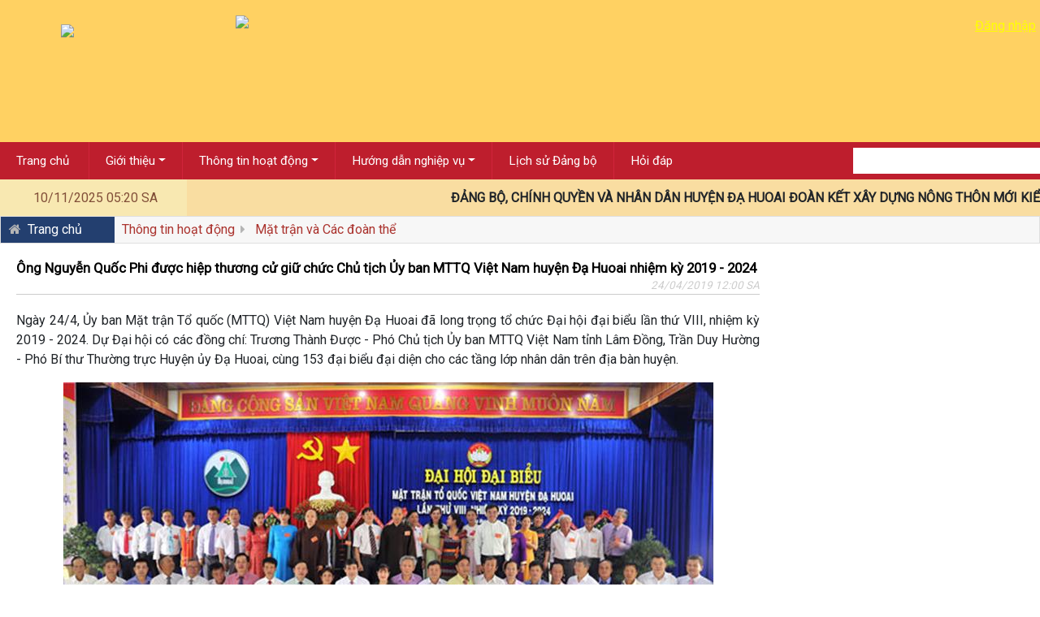

--- FILE ---
content_type: text/html; charset=utf-8
request_url: https://dahuoai.lamdong.dcs.vn/thong-tin-hoat-dong/mat-tran-doan-the/task/1577/type/detail/id/2872
body_size: 61343
content:
<!DOCTYPE html>
<html  lang="vi-VN">
<head id="Head"><meta content="text/html; charset=UTF-8" http-equiv="Content-Type" />
<meta name="google-site-verification" content="XUlf56bnE70nZdgLgVfBi5Eye_MzSNdJmwM7NsADz-c" /><title>
	Ông Nguyễn Quốc Phi được hiệp thương cử giữ chức Chủ tịch Ủy ban MTTQ Việt Nam huyện Đạ Huoai nhiệm kỳ 2019 - 2024
</title><meta id="MetaDescription" name="description" content="Ngày 24/4, Ủy ban Mặt trận Tổ quốc (MTTQ) Việt Nam huyện Đạ Huoai đã long trọng tổ chức Đại hội đại biểu lần thứ VIII, nhiệm kỳ 2019 - 2024. Dự Đại hội có các đồng chí: Trương Thành Được - Phó Chủ tịch Ủy ban MTTQ Việt Nam tỉnh Lâm Đồng, Trần Duy Hường - Phó Bí thư Thường trực Huyện ủy Đạ Huoai, cùng 153 đại biểu đại diện cho các tầng lớp nhân dân trên địa bàn huyện" /><meta id="MetaRobots" name="robots" content="INDEX, FOLLOW" /><link href="/DependencyHandler.axd?s=[base64]&amp;t=Css&amp;cdv=510" type="text/css" rel="stylesheet"/><link href="https://fonts.googleapis.com/css?family=Roboto" type="text/css" rel="stylesheet"/><link href="https://cdnjs.cloudflare.com/ajax/libs/jqueryui/1.12.1/jquery-ui.min.css" type="text/css" rel="stylesheet"/><link href="https://cdnjs.cloudflare.com/ajax/libs/jqueryui/1.12.1/themes/smoothness/theme.min.css" type="text/css" rel="stylesheet"/><link href="https://stackpath.bootstrapcdn.com/bootstrap/4.1.3/css/bootstrap.min.css" type="text/css" rel="stylesheet"/><link href="https://stackpath.bootstrapcdn.com/font-awesome/4.7.0/css/font-awesome.min.css" type="text/css" rel="stylesheet"/><link href="https://cdnjs.cloudflare.com/ajax/libs/ionicons/4.4.8/collection/icon/icon.css" type="text/css" rel="stylesheet"/><link href="https://cdnjs.cloudflare.com/ajax/libs/iCheck/1.0.2/skins/all.css" type="text/css" rel="stylesheet"/><link href="https://cdnjs.cloudflare.com/ajax/libs/select2/4.0.5/css/select2.min.css" type="text/css" rel="stylesheet"/><link href="https://cdnjs.cloudflare.com/ajax/libs/lightbox2/2.10.0/css/lightbox.min.css" type="text/css" rel="stylesheet"/><link href="/DependencyHandler.axd?s=[base64]&amp;t=Css&amp;cdv=510" type="text/css" rel="stylesheet"/><script src="/DependencyHandler.axd?s=[base64]&amp;t=Javascript&amp;cdv=510" type="text/javascript"></script><link rel='icon' href='/Portals/8/favicon.ico?ver=R0r3BiIi_k-svErNNzxDoQ%3d%3d' type='image/x-icon' /><meta property="og:site_name" content="Trang thông tin điện tử Đảng bộ huyện Đạ Huoai" /><meta property="og:url" content="https://dahuoai.lamdong.dcs.vn/thong-tin-hoat-dong/mat-tran-doan-the/task/1577/type/detail/id/2872" /><meta property="og:title" content="Ông Nguyễn Quốc Phi được hiệp thương cử giữ chức Chủ tịch Ủy ban MTTQ Việt Nam huyện Đạ Huoai nhiệm kỳ 2019 - 2024" /><meta property="og:description" content="Ngày 24/4, Ủy ban Mặt trận Tổ quốc (MTTQ) Việt Nam huyện Đạ Huoai đã long trọng tổ chức Đại hội đại biểu lần thứ VIII, nhiệm kỳ 2019 - 2024. Dự Đại hội có các đồng chí: Trương Thành Được - Phó Chủ tịch Ủy ban MTTQ Việt Nam tỉnh Lâm Đồng, Trần Duy Hường - Phó Bí thư Thường trực Huyện ủy Đạ Huoai, cùng 153 đại biểu đại diện cho các tầng lớp nhân dân trên địa bàn huyện" /><meta property="og:type" content="article" /><meta property="og:image" content="https://dahuoai.lamdong.dcs.vn/Portals/8/media/newsimage/m/t/t/mttq1.jpg" />     
        
			    <script type="text/javascript">
			      var _gaq = _gaq || [];
			      _gaq.push(['_setAccount', 'UA-151299478-11']);
			      _gaq.push(['_trackPageview']);
			      
			 
			      (function() {
				    var ga = document.createElement('script'); ga.type = 'text/javascript'; ga.async = true;
				    ga.src = ('https:' == document.location.protocol ? 'https://' : 'http://') + 'stats.g.doubleclick.net/dc.js';
				    var s = document.getElementsByTagName('script')[0]; s.parentNode.insertBefore(ga, s);
			      })();
			    </script>
        
		  </head>
<body id="Body">

    <form method="post" action="/thong-tin-hoat-dong/mat-tran-doan-the/task/1577/type/detail/id/2872" onsubmit="javascript:return WebForm_OnSubmit();" id="Form" enctype="multipart/form-data">
<div class="aspNetHidden">
<input type="hidden" name="__EVENTTARGET" id="__EVENTTARGET" value="" />
<input type="hidden" name="__EVENTARGUMENT" id="__EVENTARGUMENT" value="" />
<input type="hidden" name="__VIEWSTATE_CACHEKEY" id="__VIEWSTATE_CACHEKEY" value="VS_wp5i1uzfsj35g4apbndiuix1_638983488415816415" />
<input type="hidden" name="__VIEWSTATE" id="__VIEWSTATE" value="" />
</div>

<script type="text/javascript">
//<![CDATA[
var theForm = document.forms['Form'];
if (!theForm) {
    theForm = document.Form;
}
function __doPostBack(eventTarget, eventArgument) {
    if (!theForm.onsubmit || (theForm.onsubmit() != false)) {
        theForm.__EVENTTARGET.value = eventTarget;
        theForm.__EVENTARGUMENT.value = eventArgument;
        theForm.submit();
    }
}
//]]>
</script>


<script src="/WebResource.axd?d=pynGkmcFUV3cALAwl3vC7RT480Y_nG0js6FFx3TveR9FXqa761ogQi41GJQ1&amp;t=638901788248157332" type="text/javascript"></script>


<script src="/Providers/HtmlEditorProviders/DNNConnect.CKE/js/ckeditor/4.18.0/ckeditor.js" type="text/javascript"></script>
<script type="text/javascript">
//<![CDATA[
var editorConfigeditorHTML = {allowedContent:true,autoGrow_bottomSpace:0,autoGrow_maxHeight:0,autoGrow_minHeight:200,autoGrow_onStartup:false,autoParagraph:true,autosave_delay:25,autoUpdateElement:true,baseFloatZIndex:10000,basicEntities:true,blockedKeystrokes:[ CKEDITOR.CTRL + 66, CKEDITOR.CTRL + 73, CKEDITOR.CTRL + 85 ],browserContextMenuOnCtrl:true,clipboard_defaultContentType:'html',codemirror:{ theme: 'default',lineNumbers: true,lineWrapping: true,matchBrackets: true,autoCloseTags: false,enableSearchTools: true,enableCodeFolding: true,enableCodeFormatting: true,autoFormatOnStart: false,autoFormatOnUncomment: true,highlightActiveLine: true,highlightMatches: true,showTabs: false,showFormatButton: true,showCommentButton: true,showUncommentButton: true },colorButton_colors:'00923E,F8C100,28166F',colorButton_enableMore:true,contentsLangDirection:'',dataIndentationChars:' ',defaultLanguage:'en',defaultLinkType:'url',dialog_backgroundCoverColor:'white',dialog_backgroundCoverOpacity:0.5,dialog_buttonsOrder:'OS',dialog_magnetDistance:20,dialog_noConfirmCancel:0,dialog_startupFocusTab:false,disableNativeSpellChecker:true,disableNativeTableHandles:true,disableObjectResizing:false,disableReadonlyStyling:false,div_wrapTable:false,docType:'<!DOCTYPE html>',enableTabKeyTools:true,enterMode:1,entities:true,entities_additional:'#39',entities_greek:false,entities_latin:false,entities_processNumerical:false,extraPlugins:'dnnpages',filebrowserWindowFeatures:'location=no,menubar=no,toolbar=no,dependent=yes,minimizable=no,modal=yes,alwaysRaised=yes,resizable=yes,scrollbars=yes',fillEmptyBlocks:true,flashAddEmbedTag:false,flashConvertOnEdit:false,flashEmbedTagOnly:false,floatSpaceDockedOffsetX:0,floatSpaceDockedOffsetY:0,floatSpacePinnedOffsetX:0,floatSpacePinnedOffsetY:0,fontSize_sizes:'12px;2.3em;130%;larger;x-small',font_names:'Arial;Times New Roman;Verdana',forceEnterMode:false,forcePasteAsPlainText:false,forceSimpleAmpersand:false,format_tags:'p;h1;h2;h3;h4;h5;h6;pre;address;div',fullPage:false,htmlEncodeOutput:false,ignoreEmptyParagraph:true,image_previewText:'Lorem ipsum dolor...',image_removeLinkByEmptyURL:true,indentOffset:40,indentUnit:'px',linkJavaScriptLinksAllowed:false,linkShowAdvancedTab:true,linkShowTargetTab:true,magicline_color:'#FF0000',magicline_holdDistance:0.5,magicline_putEverywhere:false,magicline_triggerOffset:30,menu_groups:'clipboard,tablecell,tablecellproperties,tablerow,tablecolumn,table,anchor,link,image,flash,checkbox,radio,textfield,hiddenfield,imagebutton,button,select,textarea,div',menu_subMenuDelay:400,oembed_maxWidth:0,oembed_maxHeight:0,pasteFromWordNumberedHeadingToList:false,pasteFromWordPromptCleanup:false,pasteFromWordRemoveFontStyles:true,pasteFromWordRemoveStyles:true,protectedSource:[( /<i class[\s\S]*?>[\s\S]*?<\/i>/gi ),( /<span class[\s\S]*?>[\s\S]*?<\/span>/gi ),( /<em class[\s\S]*?>[\s\S]*?<\/em>/gi ),( /<button class[\s\S]*?>[\s\S]*?<\/button>/gi )],readOnly:false,removeFormatAttributes:'class,style,lang,width,height,align,hspace,valign',removeFormatTags:'b,big,code,del,dfn,em,font,i,ins,kbd,q,samp,small,span,strike,strong,sub,sup,tt,u,var',resize_dir:'both',resize_enabled:true,resize_maxHeight:600,resize_maxWidth:3000,resize_minHeight:250,resize_minWidth:750,scayt_autoStartup:false,scayt_maxSuggestions:0,shiftEnterMode:2,smiley_columns:8,sourceAreaTabSize:20,startupFocus:false,startupMode:'wysiwyg',startupOutlineBlocks:false,startupShowBorders:true,tabIndex:0,tabSpaces:0,templates:'default',templates_replaceContent:true,toolbarCanCollapse:false,toolbarGroupCycling:true,toolbarLocation:'top',toolbarStartupExpanded:true,undoStackSize:20,useComputedState:true,wordcount:{ showCharCount: false,showWordCount: true },language:'vi-vn',scayt_sLang:'vi_VN',customConfig:'',skin:'moono',linkDefaultProtocol:'https://',contentsCss:["/Portals/_default/skins/hdt_hudahuoai/skin.css","/Providers/HtmlEditorProviders/DNNConnect.CKE/css/CkEditorContents.css"],toolbar:[{name:'basicset',items:['Bold','Italic','-','NumberedList','BulletedList','-','Link','Unlink','Image','Mathjax','oembed','-','About']}],removePlugins:'easyimage',cloudServices_tokenUrl:'/API/CKEditorProvider/CloudServices/GetToken',width:'99%',height:200,maxFileSize:1073741824};//]]>
</script>

<script type="text/javascript">
//<![CDATA[
var editorConfigeditorHTML = {allowedContent:true,autoGrow_bottomSpace:0,autoGrow_maxHeight:0,autoGrow_minHeight:200,autoGrow_onStartup:false,autoParagraph:true,autosave_delay:25,autoUpdateElement:true,baseFloatZIndex:10000,basicEntities:true,blockedKeystrokes:[ CKEDITOR.CTRL + 66, CKEDITOR.CTRL + 73, CKEDITOR.CTRL + 85 ],browserContextMenuOnCtrl:true,clipboard_defaultContentType:'html',codemirror:{ theme: 'default',lineNumbers: true,lineWrapping: true,matchBrackets: true,autoCloseTags: false,enableSearchTools: true,enableCodeFolding: true,enableCodeFormatting: true,autoFormatOnStart: false,autoFormatOnUncomment: true,highlightActiveLine: true,highlightMatches: true,showTabs: false,showFormatButton: true,showCommentButton: true,showUncommentButton: true },colorButton_colors:'00923E,F8C100,28166F',colorButton_enableMore:true,contentsLangDirection:'',dataIndentationChars:' ',defaultLanguage:'en',defaultLinkType:'url',dialog_backgroundCoverColor:'white',dialog_backgroundCoverOpacity:0.5,dialog_buttonsOrder:'OS',dialog_magnetDistance:20,dialog_noConfirmCancel:0,dialog_startupFocusTab:false,disableNativeSpellChecker:true,disableNativeTableHandles:true,disableObjectResizing:false,disableReadonlyStyling:false,div_wrapTable:false,docType:'<!DOCTYPE html>',enableTabKeyTools:true,enterMode:1,entities:true,entities_additional:'#39',entities_greek:false,entities_latin:false,entities_processNumerical:false,extraPlugins:'dnnpages',filebrowserWindowFeatures:'location=no,menubar=no,toolbar=no,dependent=yes,minimizable=no,modal=yes,alwaysRaised=yes,resizable=yes,scrollbars=yes',fillEmptyBlocks:true,flashAddEmbedTag:false,flashConvertOnEdit:false,flashEmbedTagOnly:false,floatSpaceDockedOffsetX:0,floatSpaceDockedOffsetY:0,floatSpacePinnedOffsetX:0,floatSpacePinnedOffsetY:0,fontSize_sizes:'12px;2.3em;130%;larger;x-small',font_names:'Arial;Times New Roman;Verdana',forceEnterMode:false,forcePasteAsPlainText:false,forceSimpleAmpersand:false,format_tags:'p;h1;h2;h3;h4;h5;h6;pre;address;div',fullPage:false,htmlEncodeOutput:false,ignoreEmptyParagraph:true,image_previewText:'Lorem ipsum dolor...',image_removeLinkByEmptyURL:true,indentOffset:40,indentUnit:'px',linkJavaScriptLinksAllowed:false,linkShowAdvancedTab:true,linkShowTargetTab:true,magicline_color:'#FF0000',magicline_holdDistance:0.5,magicline_putEverywhere:false,magicline_triggerOffset:30,menu_groups:'clipboard,tablecell,tablecellproperties,tablerow,tablecolumn,table,anchor,link,image,flash,checkbox,radio,textfield,hiddenfield,imagebutton,button,select,textarea,div',menu_subMenuDelay:400,oembed_maxWidth:0,oembed_maxHeight:0,pasteFromWordNumberedHeadingToList:false,pasteFromWordPromptCleanup:false,pasteFromWordRemoveFontStyles:true,pasteFromWordRemoveStyles:true,protectedSource:[( /<i class[\s\S]*?>[\s\S]*?<\/i>/gi ),( /<span class[\s\S]*?>[\s\S]*?<\/span>/gi ),( /<em class[\s\S]*?>[\s\S]*?<\/em>/gi ),( /<button class[\s\S]*?>[\s\S]*?<\/button>/gi )],readOnly:false,removeFormatAttributes:'class,style,lang,width,height,align,hspace,valign',removeFormatTags:'b,big,code,del,dfn,em,font,i,ins,kbd,q,samp,small,span,strike,strong,sub,sup,tt,u,var',resize_dir:'both',resize_enabled:true,resize_maxHeight:600,resize_maxWidth:3000,resize_minHeight:250,resize_minWidth:750,scayt_autoStartup:false,scayt_maxSuggestions:0,shiftEnterMode:2,smiley_columns:8,sourceAreaTabSize:20,startupFocus:false,startupMode:'wysiwyg',startupOutlineBlocks:false,startupShowBorders:true,tabIndex:0,tabSpaces:0,templates:'default',templates_replaceContent:true,toolbarCanCollapse:false,toolbarGroupCycling:true,toolbarLocation:'top',toolbarStartupExpanded:true,undoStackSize:20,useComputedState:true,wordcount:{ showCharCount: false,showWordCount: true },language:'vi-vn',scayt_sLang:'vi_VN',customConfig:'',skin:'moono',linkDefaultProtocol:'https://',contentsCss:["/Portals/_default/skins/hdt_hudahuoai/skin.css","/Providers/HtmlEditorProviders/DNNConnect.CKE/css/CkEditorContents.css"],toolbar:[{name:'basicset',items:['Bold','Italic','-','NumberedList','BulletedList','-','Link','Unlink','Image','Mathjax','oembed','-','About']}],removePlugins:'easyimage',cloudServices_tokenUrl:'/API/CKEditorProvider/CloudServices/GetToken',width:'99%',height:200,maxFileSize:1073741824};var __cultureInfo = {"name":"vi-VN","numberFormat":{"CurrencyDecimalDigits":2,"CurrencyDecimalSeparator":",","IsReadOnly":false,"CurrencyGroupSizes":[3],"NumberGroupSizes":[3],"PercentGroupSizes":[3],"CurrencyGroupSeparator":".","CurrencySymbol":"₫","NaNSymbol":"NaN","CurrencyNegativePattern":8,"NumberNegativePattern":1,"PercentPositivePattern":1,"PercentNegativePattern":1,"NegativeInfinitySymbol":"-∞","NegativeSign":"-","NumberDecimalDigits":2,"NumberDecimalSeparator":",","NumberGroupSeparator":".","CurrencyPositivePattern":3,"PositiveInfinitySymbol":"∞","PositiveSign":"+","PercentDecimalDigits":2,"PercentDecimalSeparator":",","PercentGroupSeparator":".","PercentSymbol":"%","PerMilleSymbol":"‰","NativeDigits":["0","1","2","3","4","5","6","7","8","9"],"DigitSubstitution":1},"dateTimeFormat":{"AMDesignator":"SA","Calendar":{"MinSupportedDateTime":"\/Date(-62135596800000)\/","MaxSupportedDateTime":"\/Date(253402275599999)\/","AlgorithmType":1,"CalendarType":1,"Eras":[1],"TwoDigitYearMax":2029,"IsReadOnly":false},"DateSeparator":"/","FirstDayOfWeek":1,"CalendarWeekRule":0,"FullDateTimePattern":"dd MMMM yyyy h:mm:ss tt","LongDatePattern":"dd MMMM yyyy","LongTimePattern":"h:mm:ss tt","MonthDayPattern":"dd MMMM","PMDesignator":"CH","RFC1123Pattern":"ddd, dd MMM yyyy HH\u0027:\u0027mm\u0027:\u0027ss \u0027GMT\u0027","ShortDatePattern":"dd/MM/yyyy","ShortTimePattern":"h:mm tt","SortableDateTimePattern":"yyyy\u0027-\u0027MM\u0027-\u0027dd\u0027T\u0027HH\u0027:\u0027mm\u0027:\u0027ss","TimeSeparator":":","UniversalSortableDateTimePattern":"yyyy\u0027-\u0027MM\u0027-\u0027dd HH\u0027:\u0027mm\u0027:\u0027ss\u0027Z\u0027","YearMonthPattern":"MMMM yyyy","AbbreviatedDayNames":["CN","T2","T3","T4","T5","T6","T7"],"ShortestDayNames":["C","H","B","T","N","S","B"],"DayNames":["Chủ Nhật","Thứ Hai","Thứ Ba","Thứ Tư","Thứ Năm","Thứ Sáu","Thứ Bảy"],"AbbreviatedMonthNames":["Thg1","Thg2","Thg3","Thg4","Thg5","Thg6","Thg7","Thg8","Thg9","Thg10","Thg11","Thg12",""],"MonthNames":["Tháng Giêng","Tháng Hai","Tháng Ba","Tháng Tư","Tháng Năm","Tháng Sáu","Tháng Bảy","Tháng Tám","Tháng Chín","Tháng Mười","Tháng Mười Một","Tháng Mười Hai",""],"IsReadOnly":false,"NativeCalendarName":"Dương Lịch","AbbreviatedMonthGenitiveNames":["Thg1","Thg2","Thg3","Thg4","Thg5","Thg6","Thg7","Thg8","Thg9","Thg10","Thg11","Thg12",""],"MonthGenitiveNames":["Tháng Giêng","Tháng Hai","Tháng Ba","Tháng Tư","Tháng Năm","Tháng Sáu","Tháng Bảy","Tháng Tám","Tháng Chín","Tháng Mười","Tháng Mười Một","Tháng Mười Hai",""]},"eras":[1,"A.D.",null,0]};//]]>
</script>

<script src="/ScriptResource.axd?d=uHIkleVeDJc07Gw5_p4Woh7KjEmgVAh8c5qnE6K6kAdCkkT_LiHe5BQeiE23Ha5H7zGuDcxtXSYAWCHoyZN8vU0I9mVS7iZJ9tSStS5w9bqL-j5AB3efNBlP6UvG20pqNnhFEg2&amp;t=5c0e0825" type="text/javascript"></script>
<script src="/ScriptResource.axd?d=Jw6tUGWnA16jdteFlEzVME_ZF4TWo5LLU7qIAY7TAiklaI4-qcioMOxVaWgHUfjtPyT4Ajq3qQO0khDeqDBDAzc0YLD6ppOMz8GNMXxb1kEGeFLfwjrDQkfaFtzfKSact4qWgWP-74dxjG5H0&amp;t=5c0e0825" type="text/javascript"></script>
<script type="text/javascript">
//<![CDATA[
function WebForm_OnSubmit() {
 if (CKEDITOR && CKEDITOR.instances && CKEDITOR.instances.dnn_hdtSTATIC_HTML0_txtSTATIC_HTML_txtSTATIC_HTML) { CKEDITOR.instances.dnn_hdtSTATIC_HTML0_txtSTATIC_HTML_txtSTATIC_HTML.updateElement();  if (typeof Page_IsValid !== 'undefined' && !Page_IsValid) return false; CKEDITOR.instances.dnn_hdtSTATIC_HTML0_txtSTATIC_HTML_txtSTATIC_HTML.destroy(); }; if (CKEDITOR && CKEDITOR.instances && CKEDITOR.instances.dnn_hdtSTATIC_HTML1_txtSTATIC_HTML_txtSTATIC_HTML) { CKEDITOR.instances.dnn_hdtSTATIC_HTML1_txtSTATIC_HTML_txtSTATIC_HTML.updateElement();  if (typeof Page_IsValid !== 'undefined' && !Page_IsValid) return false; CKEDITOR.instances.dnn_hdtSTATIC_HTML1_txtSTATIC_HTML_txtSTATIC_HTML.destroy(); };
return true;
}
//]]>
</script>

<div class="aspNetHidden">

	<input type="hidden" name="__VIEWSTATEENCRYPTED" id="__VIEWSTATEENCRYPTED" value="" />
	<input type="hidden" name="__EVENTVALIDATION" id="__EVENTVALIDATION" value="nzMew4QKtmPbb0rlQfctimhqaubxBUBpYS5/1WaEcbfE0LYgY2zwEAlBnRmTHcGSXYq6FLkMxqYfFJwQEtOZxLtGwxAOKmLvORDDJqHURr7yi7jUNugLDSkGeyGcacFXvbRwTee2b88NfUxkE35eVOmP0IQ=" />
</div><script src="/DependencyHandler.axd?s=L2pzL2Rubi5qczsvanMvZG5uLm1vZGFscG9wdXAuanM7&amp;t=Javascript&amp;cdv=510" type="text/javascript"></script><script src="https://cdnjs.cloudflare.com/ajax/libs/popper.js/1.14.3/umd/popper.min.js" type="text/javascript"></script><script src="https://stackpath.bootstrapcdn.com/bootstrap/4.1.3/js/bootstrap.min.js" type="text/javascript"></script><script src="https://cdnjs.cloudflare.com/ajax/libs/iCheck/1.0.2/icheck.min.js" type="text/javascript"></script><script src="https://cdnjs.cloudflare.com/ajax/libs/select2/4.0.5/js/select2.min.js" type="text/javascript"></script><script src="https://cdnjs.cloudflare.com/ajax/libs/lightbox2/2.10.0/js/lightbox.min.js" type="text/javascript"></script><script src="/DependencyHandler.axd?s=[base64]&amp;t=Javascript&amp;cdv=510" type="text/javascript"></script>
<script type="text/javascript">
//<![CDATA[
Sys.WebForms.PageRequestManager._initialize('ScriptManager', 'Form', ['tdnn$ctr6371$ViewNews_UP','dnn_ctr6371_ViewNews_UP'], [], [], 90, '');
//]]>
</script>

        
        
        
<!--HDT custom skin-->

<!--End HDT custom skin-->
<!-- Site wrapper -->
<div class="wrapper">
    <div class="header">
        <div class="content-wrap">
            <div class="header-logo">
                <!-- ==================Header======================= -->
                
<div class="header-skin">
    <a class="logo" href="https://dahuoai.lamdong.dcs.vn" title='Trang thông tin điện tử Đảng bộ huyện Đạ Huoai'>
        <img src='/Portals/8/logo.png' />
    </a>
    <a class="title" href="https://dahuoai.lamdong.dcs.vn" title='Trang thông tin điện tử Đảng bộ huyện Đạ Huoai'>
        <img src='/Portals/8/title.png' />
    </a>
    <div class="loginlink">
        <a id="dnn_hdtHeader_hdtLoginLink_loginLink" title="Đăng nhập" class="SkinObject" href="https://dahuoai.lamdong.dcs.vn/Login?returnurl=%2fthong-tin-hoat-dong%2fmat-tran-doan-the%2ftask%2f1577%2ftype%2fdetail%2fid%2f2872">Đăng nhập</a>
<div class="loginGroup">
    
</div>

    </div>
</div>


<div id="dnn_hdtHeader_pnlRemoveDnnCss">
	
    <link href="/DesktopModules/HDT_Globals/Skins/Header/css/fix-remove-dnn-default-css.css" type="text/css" rel="stylesheet">
    <script>
        $(document).ready(function () {
            //Remove default.css 
            $('head link[href*="/Resources/Shared/stylesheets/dnndefault/7.0.0/default.css"]').remove();
            $('head link[href*="/Resources/Shared/stylesheets/dnndefault/8.0.0/default.css"]').remove();
        });
    </script>

</div>

            </div>
        </div>
        <div class="header-menu">
            <div class="content-wrap">
                <!-- ==================main menu==================== -->
                
<div class="skin-topmenu">
    <!-- Load Menu -->
    
    <div class="head-time">
        10/11/2025 05:20 SA
    </div>
    <nav class="navbar navbar-expand">
        <ul class="navbar-nav mainmenu">
            <li class="nav-item">
                <a class="nav-link home-icon" data-widget="pushmenu" href="https://dahuoai.lamdong.dcs.vn">
                    <!--i class="fa fa-home"></i-->
                    Trang chủ&nbsp;
                </a>
            </li>
            <li class="nav-item dropdown">	<a class="nav-link dropdown-toggle" href="#" data-toggle="dropdown">Giới thiệu</a>   <ul class="dropdown-menu"><li><a class="dropdown-item" href="https://dahuoai.lamdong.dcs.vn/gioi-thieu/task/1565/id/2783" >Giới thiệu chung</a></li><li><a class="dropdown-item" href="https://dahuoai.lamdong.dcs.vn/gioi-thieu/task/1566/id/2784" >Ban Chấp hành Đảng bộ</a></li><li><a class="dropdown-item" href="https://dahuoai.lamdong.dcs.vn/gioi-thieu/task/1567/id/2785" >Văn phòng Huyện ủy</a></li><li><a class="dropdown-item" href="https://dahuoai.lamdong.dcs.vn/gioi-thieu/task/1568/id/2786" >Ban Tổ chức</a></li><li><a class="dropdown-item" href="https://dahuoai.lamdong.dcs.vn/gioi-thieu/task/1569/id/2787" >Ban Tuyên giáo và Dân vận</a></li><li><a class="dropdown-item" href="https://dahuoai.lamdong.dcs.vn/gioi-thieu/task/1570/id/2788" >Ủy ban Kiểm tra</a></li><li><a class="dropdown-item" href="https://dahuoai.lamdong.dcs.vn/gioi-thieu/task/1571/id/2789" >Trung tâm Chính trị</a></li></ul></li><li class="nav-item dropdown">	<a class="nav-link dropdown-toggle" href="#" data-toggle="dropdown">Thông tin hoạt động</a>   <ul class="dropdown-menu"><li><a class="dropdown-item" href="https://dahuoai.lamdong.dcs.vn/thong-tin-hoat-dong/chinh-tri/task/1574" >Chính trị</a></li><li><a class="dropdown-item" href="https://dahuoai.lamdong.dcs.vn/thong-tin-hoat-dong/xay-dung-dang/task/1575" >Xây dựng đảng</a></li><li><a class="dropdown-item" href="https://dahuoai.lamdong.dcs.vn/thong-tin-hoat-dong/kinh-te-xa-hoi/task/1576" >Kinh tế - Xã hội</a></li><li><a class="dropdown-item" href="https://dahuoai.lamdong.dcs.vn/thong-tin-hoat-dong/mat-tran-doan-the/task/1577" >Mặt trận và Các đoàn thể</a></li><li><a class="dropdown-item" href="https://dahuoai.lamdong.dcs.vn/thong-tin-hoat-dong/hoat-dong-khac/task/1578" >Hoạt động khác</a></li></ul></li><li class="nav-item dropdown">	<a class="nav-link dropdown-toggle" href="#" data-toggle="dropdown">Hướng dẫn nghiệp vụ</a>   <ul class="dropdown-menu"><li><a class="dropdown-item" href="https://dahuoai.lamdong.dcs.vn/huong-dan-nghiep-vu/van-phong-huyen-uy/task/1580" >Văn phòng Huyện ủy</a></li><li><a class="dropdown-item" href="https://dahuoai.lamdong.dcs.vn/huong-dan-nghiep-vu/ban-to-chuc/task/1581" >Ban Tổ chức</a></li><li><a class="dropdown-item" href="https://dahuoai.lamdong.dcs.vn/huong-dan-nghiep-vu/ban-tuyen-giao/task/1582" >Ban Tuyên giáo và Dân vận</a></li><li><a class="dropdown-item" href="https://dahuoai.lamdong.dcs.vn/huong-dan-nghiep-vu/uy-ban-kiem-tra/task/1584" >Ủy ban Kiểm tra</a></li></ul></li><li class="nav-item"><a class="nav-link" href="https://dahuoai.lamdong.dcs.vn/lich-su-dang-bo/task/1585" >Lịch sử Đảng bộ</a></li><li class="nav-item"><a class="nav-link" href="https://dahuoai.lamdong.dcs.vn/hoi-dap/task/1586" >Hỏi đáp</a></li>
        </ul>
    </nav>
    <div class="clear"></div>
    <div class="search">
        <input name="dnn$hdtMainMenu$txtKeywords" type="text" id="dnn_hdtMainMenu_txtKeywords" class="keywords" onkeydown="return __dnn_KeyDown(&#39;13&#39;, &#39;javascript:__doPostBack(%27dnn$hdtMainMenu$cmdSearch%27,%27%27)&#39;, event);" />
        <a id="dnn_hdtMainMenu_cmdSearch" class="button" href="javascript:__doPostBack(&#39;dnn$hdtMainMenu$cmdSearch&#39;,&#39;&#39;)">
            <img alt="" src="/Portals/_default/skins/hdt_hudahuoai/modulecss/skin/topmenu/images/search.png" />
        </a>
    </div>
</div>
<style>
    .dropdown-submenu {
        position: relative;
    }

    ropdown-submenu a::after {
        transform: rotate(-90deg);
        position: absolute;
        right: 6px;
        top: .8em;
    }

    .dropdown-submenu .dropdown-menu {
        top: 0;
        left: 100%;
        margin-left: .1rem;
        margin-right: .1rem;
    }
</style>
<script>
    $(document).ready(function () {
        $('.dropdown-menu a.dropdown-toggle').on('click', function (e) {
            if (!$(this).next().hasClass('show')) {
                $(this).parents('.dropdown-menu').first().find('.show').removeClass("show");
            }
            var $subMenu = $(this).next(".dropdown-menu");
            $subMenu.toggleClass('show');
            $(this).parents('li.nav-item.dropdown.show').on('hidden.bs.dropdown', function (e) {
                $('.dropdown-submenu .show').removeClass("show");
            });
            return false;
        });
    });
</script>




            </div>
        </div>
    </div>
    <!-- Content Wrapper. Contains page content -->
    <div class="content-wrap">
        <div class="content">
            

<div class="marquee TOP_MARQUEE_MARQUEE">
    
    <div>
        <span>ĐẢNG BỘ, CHÍNH QUYỀN VÀ NHÂN DÂN HUYỆN ĐẠ HUOAI ĐOÀN KẾT XÂY DỰNG NÔNG THÔN MỚI KIỂU MẪU, ĐÔ THỊ VĂN MINH!              CHÚC MỪNG NĂM MỚI 2025</span>
        <span>ĐẢNG BỘ, CHÍNH QUYỀN VÀ NHÂN DÂN HUYỆN ĐẠ HUOAI ĐOÀN KẾT XÂY DỰNG NÔNG THÔN MỚI KIỂU MẪU, ĐÔ THỊ VĂN MINH!              CHÚC MỪNG NĂM MỚI 2025</span>
    </div>
    
</div>



<style>
    .marquee:hover {
        cursor: pointer;
    }
</style>

            <div class="toppath">
                
<div class="skin-toppath">
    <a class="home-icon" href="https://dahuoai.lamdong.dcs.vn">
        <i class="fa fa-home"></i>&nbsp; Trang chủ
    </a>
    <a href="https://dahuoai.lamdong.dcs.vn/thong-tin-hoat-dong/task/1573" class="current " target="_self">Thông tin hoạt động</a><a href="https://dahuoai.lamdong.dcs.vn/thong-tin-hoat-dong/mat-tran-doan-the/task/1577" class="current " target="_self"><i class="fa fa-fw fa-caret-right"></i>&nbsp;Mặt trận và Các đoàn thể</a>
</div>

            </div>
            <div id="dnn_contentpane" class="contentpane"><div class="DnnModule DnnModule-HDTNews DnnModule-6371"><a name="6371"></a><div id="dnn_ctr6371_ContentPane"><!-- Start_Module_6371 --><div id="dnn_ctr6371_ModuleContent" class="DNNModuleContent ModHDTNewsC">
	<div id="dnn_ctr6371_ViewNews_UP">
		
<div class="viewnews">

    
<div id="dnn_ctr6371_ViewNews_pnlContent" class="content">
			
<div class="ucnews">
<div id="dnn_ctr6371_ViewNews_UCNews_pnlContent">
				
<div class="ucnewsdetail">
    <div id="dnn_ctr6371_ViewNews_UCNews_UCNewsDetail_pnlView" class="view">
					
        <div class="titlesbar">
            <div class="titlearea">
                <span id="dnn_ctr6371_ViewNews_UCNews_UCNewsDetail_lblTitle" class="title">Ông Nguyễn Quốc Phi được hiệp thương cử giữ chức Chủ tịch Ủy ban MTTQ Việt Nam huyện Đạ Huoai nhiệm kỳ 2019 - 2024</span>
                
                
                
                <a href="#" onclick="window.print();return false" class="print">
                    <span class="fa fa-print"></span>
                    In trang
                </a>
            </div>
            <div class="ngayarea text-right">
                <span id="dnn_ctr6371_ViewNews_UCNews_UCNewsDetail_lblNgay" class="ngay">24/04/2019 12:00 SA</span>
            </div>
        </div>
        
        <div id="dnn_ctr6371_ViewNews_UCNews_UCNewsDetail_lblDetail" class="detail"><p>Ngày 24/4, Ủy ban Mặt trận Tổ quốc (MTTQ) Việt Nam huyện Đạ Huoai đã long trọng tổ chức Đại hội đại biểu lần thứ VIII, nhiệm kỳ 2019 - 2024. Dự Đại hội có các đồng chí: Trương Thành Được - Phó Chủ tịch Ủy ban MTTQ Việt Nam tỉnh Lâm Đồng, Trần Duy Hường - Phó Bí thư Thường trực Huyện ủy Đạ Huoai, cùng 153 đại biểu đại diện cho các tầng lớp nhân dân trên địa bàn huyện.</p>

<p><p style="text-align: center;"><em><a href="/Portals/8/media/newsimage/m/t/t/mttq1.jpg" data-lightbox="lightbox" title="Ủy viên Ủy ban MTTQ huyện Đạ Huoai nhiệm kỳ 2019 - 2024 ra mắt Đại hội"><img style="border-width: 0px; border-style: solid;max-width:100%;" title="Ủy viên Ủy ban MTTQ huyện Đạ Huoai nhiệm kỳ 2019 - 2024 ra mắt Đại hội" alt="Ủy viên Ủy ban MTTQ huyện Đạ Huoai nhiệm kỳ 2019 - 2024 ra mắt Đại hội" longdesc="Ủy viên Ủy ban MTTQ huyện Đạ Huoai nhiệm kỳ 2019 - 2024 ra mắt Đại hội" src="https://dahuoai.lamdong.dcs.vn/resize.aspx?file=%2fPortals%2f8%2fmedia%2fnewsimage%2fm%2ft%2ft%2fmttq1.jpg&w=800&h=-1"></a><br />Ủy viên Ủy ban MTTQ huyện Đạ Huoai nhiệm kỳ 2019 - 2024 ra mắt Đại hội</em></p></p>

<p>Trong nhiệm kỳ 2014 - 2019, dưới sự lãnh đạo của Ban Chấp hành Đảng bộ huyện, sự quản lý, điều hành của chính quyền địa phương, MTTQ các cấp huyện đã bám sát tôn chỉ, mục đích &ldquo;Trách nhiệm, nhiệt huyết, cụ thể, hiệu quả&rdquo; để vượt qua khó khăn, tập hợp các tầng lớp nhân dân xây dựng vững chắc khối đại đoàn kết toàn dân tộc. Qua đó, góp phần thực hiện thắng lợi các nhiệm vụ phát triển kinh tế - xã hội, đảm bảo quốc phòng - an ninh và xây dựng hệ thống chính trị địa phương ngày càng vững mạnh.</p>

<p>Chính sự đoàn kết, đồng lòng, chung sức của các tầng lớp nhân dân cùng ra sức lao động, sản xuất đưa tốc độ tăng trưởng bình quân hàng năm đạt mức 13%; thu nhập bình quân đầu người đạt hơn 35 triệu đồng/người/năm; toàn huyện còn lại 127 hộ nghèo, chiếm 1,38%. Đặc biệt, nhân dân các dân tộc, tôn giáo trong huyện luôn chấp hành tốt chủ trương, đường lối của Đảng và chính sách, pháp luật của Nhà nước cùng đoàn kết, tích cực tham gia các phong trào thi đua yêu nước.</p>

<p>Đối với Cuộc vận động &ldquo;Toàn dân đoàn kết xây dựng đời sống văn hóa ở khu dân cư&rdquo; giai đoạn 2014 - 2015; Cuộc vận động &ldquo;Toàn dân đoàn kết xây dựng nông thôn mới, đô thị văn minh&rdquo; từ năm 2016 đến nay, MTTQ các cấp đã thực hiện tốt công tác tuyên truyền, vận động các tầng lớp nhân dân cùng chung tay đóng góp sức người, sức của xây dựng quê hương giàu mạnh. Cụ thể, người dân địa phương đã đóng góp gần 8,3 tỷ đồng, hơn 11.000 ngày công lao động và hiến 184.000 m2 đất, cây trồng xây dựng các công trình hạ tầng nông thôn, đô thị. Đến nay, toàn huyện đã có 5/8 xã đạt chuẩn NTM, 2 thị trấn đạt chuẩn văn minh đô thị; 8/10 xã, thị trấn đạt danh hiệu văn hóa; 57/61 thôn, tổ dân phố đạt danh hiệu văn hóa; hơn 90% gia đình đạt danh hiệu &ldquo;gia đình văn hóa&rdquo;&hellip;&nbsp;</p>

<p>Đối với công tác vận động &ldquo;Quỹ vì người nghèo&rdquo;, trong nhiệm kỳ qua, toàn huyện đã vận động được hơn 2,26 tỷ đồng và xây dựng 29 căn nhà đại đoàn kết. &ldquo;Quỹ đền ơn đáp nghĩa&rdquo; cũng được phát triển sâu rộng, qua đó đã xây dựng, sửa chữa được 24 căn nhà tình nghĩa, với tổng số tiền hơn 570 triệu đồng. Các nguồn quỹ khác như &ldquo;Cả nước vì Trường Sa&rdquo;, &ldquo;Ủng hộ đồng bào miền Trung bị thiên tai&rdquo;, &ldquo;Phòng chống thiên tai&rdquo; và Cuộc vận động &ldquo;Người Việt Nam ưu tiên dùng hàng Việt Nam&rdquo; cũng đạt được nhiều kết quả đáng ghi nhận.</p>

<p>Trong 5 năm qua, MTTQ huyện cũng đã tổ chức được 7 cuộc giám sát, 5 hội nghị phản biện, 5 hội nghị đối ngoại và 15 đợt lấy ý kiến của quần chúng nhân dân.</p>

<p>Triển khai phương hướng, nhiệm vụ và Chương trình hành động nhiệm kỳ 2019 - 2024, Đại hội đại biểu MTTQ huyện Đạ Huoai lần VIII đặt mục tiêu: Phát huy những kết quả đạt được để tiếp tục đổi mới nội dung và phương thức hoạt động; xây dựng và củng cố vững chắc khối đại đoàn kết toàn dân tộc; chú trọng nâng cao chất lượng Cuộc vận động &ldquo;Toàn dân đoàn kết xây dựng nông thôn mới, đô thị văn minh&rdquo;; tích cực hưởng ứng phong trào thi đua Dân vận khéo gắn với việc Học tập và làm theo tư tưởng, đạo đức, phong cách Hồ Chí Minh; vận động nhân dân thi đua lao động, sáng tạo thực hiện thắng lợi các chỉ tiêu của Nghị quyết Đại hội Đảng bộ huyện nhiệm kỳ 2015 - 2020 và tăng cường đoàn kết quốc tế, mở rộng đối ngoại&hellip;</p>

<p><p style="text-align: center;"><em><a href="/Portals/8/media/newsimage/m/t/t/mttq2.jpg" data-lightbox="lightbox" title="Hiệp thương cử ủy viên Ủy ban MTTQ huyện khóa VIII"><img style="border-width: 0px; border-style: solid;max-width:100%;" title="Hiệp thương cử ủy viên Ủy ban MTTQ huyện khóa VIII" alt="Hiệp thương cử ủy viên Ủy ban MTTQ huyện khóa VIII" longdesc="Hiệp thương cử ủy viên Ủy ban MTTQ huyện khóa VIII" src="https://dahuoai.lamdong.dcs.vn/resize.aspx?file=%2fPortals%2f8%2fmedia%2fnewsimage%2fm%2ft%2ft%2fmttq2.jpg&w=800&h=-1"></a><br />Hiệp thương cử ủy viên Ủy ban MTTQ huyện khóa VIII</em></p></p>

<p>Phát biểu chỉ đạo Đại hội, Phó Chủ tịch Ủy ban MTTQ tỉnh Lâm Đồng Trương Thành Được ghi nhận, biểu dương những kết quả mà MTTQ huyện Đạ Huoai đạt được trong nhiệm kỳ qua. Đồng thời lưu ý, trong thời gian tới, MTTQ huyện Đạ Huoai cần làm tốt hơn nữa công tác tuyên truyền, vận động xây dựng khối đại đoàn kết vững chắc trong quần chúng nhân dân; tăng cường giám sát và phản biện xã hội để đảm bảo quyền lợi, lợi ích hợp pháp của nhân dân; đẩy mạnh các hoạt động hướng về cơ sở, tăng cường đối thoại với người dân để nắm bắt tâm tư, nguyện vọng của bà con&hellip;</p>

<p>Đại hội đã hiệp thương cử 52 đại biểu làm Ủy viên Ủy ban MTTQ Việt Nam huyện Đạ Huoai khóa VIII và cử 11 đại biểu dự Đại hội cấp trên. Tại hội nghị lần thứ I, các Ủy viên Ủy ban MTTQ Việt Nam huyện Đạ Huoai khóa VIII đã thống nhất cử 4 thành viên tham gia Ban Thường trực. Ông Nguyễn Quốc Phi - Trưởng ban Tuyên giáo Huyện ủy Đạ Huoai được hiệp thương cử giữ chức Chủ tịch Ủy ban MTTQ Việt Nam huyện nhiệm kỳ 2019 - 2024.&nbsp;</p>

<p><p style="text-align: center;"><em><a href="/Portals/8/media/newsimage/m/t/t/mttq3.jpg" data-lightbox="lightbox" title="Tặng Giấy khen cho các tập thể, cá nhân"><img style="border-width: 0px; border-style: solid;max-width:100%;" title="Tặng Giấy khen cho các tập thể, cá nhân" alt="Tặng Giấy khen cho các tập thể, cá nhân" longdesc="Tặng Giấy khen cho các tập thể, cá nhân" src="https://dahuoai.lamdong.dcs.vn/resize.aspx?file=%2fPortals%2f8%2fmedia%2fnewsimage%2fm%2ft%2ft%2fmttq3.jpg&w=800&h=-1"></a><br />Tặng Giấy khen cho các tập thể, cá nhân</em></p></p>

<p>Dịp này, UBND huyện Đạ Huoai đã tặng Giấy khen cho 15 tập thể và 15 cá nhân hoàn thành xuất sắc nhiệm vụ trong nhiệm kỳ 2014 - 2019; Ủy ban MTTQ huyện tặng Giấy khen cho 4 tập thể và 7 cá nhân.&nbsp;</p>

<p><strong>KHÁNH PHÚC - baolamdong.vn</strong></p>
</div>
        <div class="clear"></div>
        <span id="dnn_ctr6371_ViewNews_UCNews_UCNewsDetail_lblViews" class="luotxem">Lượt xem: 2.459</span>
        <div id="dnn_ctr6371_ViewNews_UCNews_UCNewsDetail_pnlOthers" class="other">
						
<div class="ucnewsattached">

</div>
<div class="ucnewsrelate">
<div id="dnn_ctr6371_ViewNews_UCNews_UCNewsDetail_UCNewsRelate_pnlList">
							
    <span class="title">Liên quan</span>
    <ul>
            <li>
                <a id="dnn_ctr6371_ViewNews_UCNews_UCNewsDetail_UCNewsRelate_rpList_lnkTitle_0" href="https://dahuoai.lamdong.dcs.vn/thong-tin-hoat-dong/mat-tran-doan-the/type/detail/id/2899/task/1577">Tuổi trẻ Đạ Huoai chung tay bảo vệ môi trường <span class="ngay">(01/11/2018)</span></a>
                
            </li>
        
            <li>
                <a id="dnn_ctr6371_ViewNews_UCNews_UCNewsDetail_UCNewsRelate_rpList_lnkTitle_1" href="https://dahuoai.lamdong.dcs.vn/thong-tin-hoat-dong/mat-tran-doan-the/type/detail/id/2897/task/1577">Phụ nữ Đạ Huoai với "5 không, 3 sạch" <span class="ngay">(19/05/2016)</span></a>
                
            </li>
        
            <li>
                <a id="dnn_ctr6371_ViewNews_UCNews_UCNewsDetail_UCNewsRelate_rpList_lnkTitle_2" href="https://dahuoai.lamdong.dcs.vn/thong-tin-hoat-dong/mat-tran-doan-the/type/detail/id/2898/task/1577">Đạ Huoai: Lãnh đạo huyện đối thoại với thanh niên <span class="ngay">(26/03/2014)</span></a>
                
            </li>
        </ul>

						</div>
</div>
					</div>
        <div class="clear"></div>
    
				</div>
</div>
<script type="text/javascript">
    /* Wrap your code in a function to avoid global scope and pass in any global objects */
    /* globals jQuery, window, Sys */
    (function ($, Sys) {
        var setConfirm = function () {

            $('.comment_confirm').dnnConfirm({
                text: 'Bạn có mốn xóa bỏ mục phản hồi này?',
                yesText: 'Đồng ý',
                noText: 'Không xóa',
                title: 'Xác nhận'
            });
            $('.confirm_unpublish').dnnConfirm({
                text: 'Bạn có muốn bỏ duyệt tin bài này?',
                yesText: 'Đồng ý',
                noText: 'Thôi',
                title: 'Xác nhận'
            });
        }
        $(document).ready(function () {
            setConfirm();
            Sys.WebForms.PageRequestManager.getInstance().add_endRequest(function () {
                setConfirm();
            });
        });
    }(jQuery, window.Sys));   // pass in the globals. Note the safe access of the jQuery object.
</script>

			</div>
</div>
		</div>
</div>
	</div><div id="dnn_ctr6371_ViewNews_UP_Prog" style="display:none;">
		<div class="dnnLoading dnnPanelLoading"></div>
	</div>
</div><!-- End_Module_6371 --></div>

</div></div>
            <div class="rightpane">
                
<div class="module html0">
<div id="dnn_hdtSTATIC_HTML0_pnlContent">
	
    <div class="module banner">
<p><a href="https://vankien.lamdong.dcs.vn/?o=A36.30" target="_blank"><img alt="" src="/Portals/8/Images/right-banner/van-kien-dang.png" title="" /></a></p>

<p><a href="/lich-cong-tac/task/1587"><img alt="" src="/Portals/8/Images/right-banner/lich-cong-tac.png" title="" /></a></p>

<p><a href="/lich-tiep-dan/task/1588"><img alt="" src="/Portals/8/Images/right-banner/lich-tiep-dan.png" title="" /></a></p>

<p><a href="/thong-bao-moi-hop/task/1590"><img alt="" src="/Portals/8/Images/right-banner/thong-bao-moi-hop.png" title="" /></a></p>

<p><a href="https://mail.lamdong.gov.vn" target="_blank"><img alt="" src="/Portals/8/Images/right-banner/thu-dien-tu.png" title="" /></a></p>

<p><a href="/van-ban/task/1589"><img alt="" src="/Portals/8/Images/right-banner/van-ban.png" title="" /></a></p>

<p><a href="/nguoi-tot-viec-tot/task/1591"><img alt="" src="/Portals/8/Images/right-banner/nguoi-tot-viec-tot.png" title="" /></a></p>

<p><a href="/thong-tin-tuyen-truyen/task/1592"><img alt="" src="/Portals/8/Images/right-banner/thong-tin-tuyen-truyen.png" title="" /></a></p>

<p><a href="/hoc-tap-lam-theo-tu-tuong-ho-chi-minh/task/1594"><img alt="" src="/Portals/8/Images/right-banner/hoc-tap.png" title="" /></a></p>

<p><a href="/tiep-nhan-tra-loi-kien-nghi-phan-anh-nguoi-dan/task/1593"><img alt="" src="/Portals/8/Images/right-banner/tiep-nhan-phan-anh.png" title="" /></a></p>

<p><a href="/phat-thanh-truyen-hinh/task/1595"><img alt="" src="/Portals/8/Images/right-banner/phat-thanh-truyen-hinh.png" title="" /></a></p>

<p><a href="https://www.lamdong.dcs.vn" target="_blank"><img alt="" src="/Portals/8/Images/right-banner/tinh-uy.png" title="" /></a></p>
</div>

</div>


</div>
                <div id="dnn_rightpane" class="DNNEmptyPane"></div>
                
<div class="module html1">
<div id="dnn_hdtSTATIC_HTML1_pnlContent">
	
    <div class="module lienketwebsite">
<div class="moduletitle">
<div>
<div><span class="icon"></span><span class="title">Liên kết website</span></div>
</div>
</div>

<div class="content">
<p><select class="select2" onchange="javascript:window.open(this.options[this.selectedIndex].value, '_blank');"><option value="0">------------Chọn Website-------------</option><option value="http://www.quochoi.vn">Quốc hội</option><option value="http://www.dangcongsan.vn">Báo điện tử Đảng cộng sản</option><option value="http://www.chinhphu.vn">Chính phủ</option><option value="http://tinhuy.lamdong.gov.vn">Tỉnh ủy Lâm Đồng</option><option value="http://www.lamdong.gov.vn">Tỉnh Lâm Đồng</option> </select></p>

<p><img alt="" src="https://dateh.lamdong.dcs.vn/Portals/10/Images/2024/z5414103673281_9288cf85b685e4f6362baf28921b4d48.jpg" style="width: 263px; height: 628px;" title="" /></p>

<p><a href="#" target="_blank"><img alt="" src="/Portals/8/Images/banner/bien-dao.png" style="width: 263px; height: 258px;" title="" /></a></p>

<p><a href="https://vankien.lamdong.dcs.vn" target="_blank"><img alt="" src="/Portals/8/Images/banner/vankiendang.png" style="width: 263px; height: 107px;" title="" /></a></p>

<p><a href="https://chinhphu.vn" target="_blank"><img alt="" src="/Portals/8/Images/banner/chinhphu.png" style="width: 263px; height: 103px;" title="" /></a></p>

<p><a href="https://lamdong.gov.vn" target="_blank"><img alt="" src="/Portals/8/Images/banner/lamdong.png" style="width: 263px; height: 101px;" title="" /></a></p>
</div>
</div>

</div>


</div>                
                
<div class="module thongke">
    <div class="caption moduletitle">
        <div>
            <div>
                <span class="icon"></span>
                <span class="title">Thống kê truy cập</span>
            </div>
        </div>
    </div>
    <div class="content">
        <ul>
            <li class="li_tongluot"><strong></strong>
                <span id="dnn_hdtUSERONLINE_lblTotal" class="tongluot">000431178</span></li>
            <li class="li_online"><strong><i class="fa fa-user"></i>&nbsp;Đang online:</strong>
                <span id="dnn_hdtUSERONLINE_lblOnline" class="online">3</span></li>
            <li class="li_week"><strong><i class="fa fa-users"></i>&nbsp;Trong tuần:</strong>
                <span id="dnn_hdtUSERONLINE_lblWeek" class="week">56</span></li>
            <li class="li_month"><strong><i class="fa fa-users"></i>&nbsp;Trong tháng:</strong>
                <span id="dnn_hdtUSERONLINE_lblMonth" class="month">2.219</span></li>
            <li class="li_year"><strong><i class="fa fa-users"></i>&nbsp;Trong năm:</strong>
                <span id="dnn_hdtUSERONLINE_lblYear" class="year">108.875</span></li>
        </ul>
    </div>
</div>

            </div>
            <div class="clear"></div>
        </div>
    </div>
    <!-- /.content-wrapper -->
    <!-- ==================Footer======================= -->
    <div class="footer">
        <div>
            <div class="content-wrap">
                <div class="footer-content">
                    
<div id="dnn_hdtFooter_pnlFooter">
	
    <div class="skin-footer">
        <h4 class="title">Trang thông tin điện tử Đảng bộ huyện Đạ Huoai</h4>
        <p class="diachi">Tdp 1A - thị trấn Đạ Tẻh - huyện Đạ Huoai - tỉnh Lâm Đồng</p>
        <p class="dienthoai"></p>
        <p class="fax"></p>
        <p class="email"></p>
    </div>
    <div class="skin-footer-map">
        <!--iframe src="https://www.google.com/maps/embed?pb=!1m14!1m12!1m3!1d1197.0887151679233!2d107.49098056382047!3d11.510610284163393!2m3!1f0!2f0!3f0!3m2!1i1024!2i768!4f13.1!5e1!3m2!1svi!2s!4v1738658374573!5m2!1svi!2s" width="400" height="120" frameborder="0" style="border:0" allowfullscreen></iframe-->
    </div>
    <div class="clear"></div>

</div>


                </div>
            </div>
        </div>
    </div>
</div>

<!--nhung jquery.ui-->
<!--CDF(Css|https://cdnjs.cloudflare.com/ajax/libs/jqueryui/1.12.1/jquery-ui.min.css|DnnPageHeaderProvider|100)-->
<!--CDF(Css|https://cdnjs.cloudflare.com/ajax/libs/jqueryui/1.12.1/themes/smoothness/theme.min.css|DnnPageHeaderProvider|100)-->
<!--end jquery.ui-->

<!--nhung bootstrap-->
<!--CDF(Css|https://stackpath.bootstrapcdn.com/bootstrap/4.1.3/css/bootstrap.min.css|DnnPageHeaderProvider|100)-->
<!--CDF(Javascript|https://cdnjs.cloudflare.com/ajax/libs/popper.js/1.14.3/umd/popper.min.js|DnnBodyProvider|100)-->
<!--CDF(Javascript|https://stackpath.bootstrapcdn.com/bootstrap/4.1.3/js/bootstrap.min.js|DnnBodyProvider|100)-->
<!--end bootstrap-->

<!-- Font Awesome -->
<!--CDF(Css|https://stackpath.bootstrapcdn.com/font-awesome/4.7.0/css/font-awesome.min.css|DnnPageHeaderProvider|100)-->
<!-- Ionicons -->
<!--CDF(Css|https://cdnjs.cloudflare.com/ajax/libs/ionicons/4.4.8/collection/icon/icon.css|DnnPageHeaderProvider|100)-->
<!--iCheck-->
<!--CDF(Javascript|https://cdnjs.cloudflare.com/ajax/libs/iCheck/1.0.2/icheck.min.js|DnnBodyProvider|100)-->
<!--CDF(Css|https://cdnjs.cloudflare.com/ajax/libs/iCheck/1.0.2/skins/all.css|DnnPageHeaderProvider|100)-->
<!--end iCheck-->

<!--Nhung Select2-->
<!--CDF(Css|https://cdnjs.cloudflare.com/ajax/libs/select2/4.0.5/css/select2.min.css|DnnPageHeaderProvider|100)-->
<!--CDF(Javascript|https://cdnjs.cloudflare.com/ajax/libs/select2/4.0.5/js/select2.min.js|DnnBodyProvider|100)-->
<!--end Nhung Select2-->

<!--Nhung Lightbox-->
<!--CDF(Css|https://cdnjs.cloudflare.com/ajax/libs/lightbox2/2.10.0/css/lightbox.min.css|DnnPageHeaderProvider|100)-->
<!--CDF(Javascript|https://cdnjs.cloudflare.com/ajax/libs/lightbox2/2.10.0/js/lightbox.min.js|DnnBodyProvider|100)-->
<!--end Nhung Lightbox-->

<!--template css & js-->
<!--CDF(Css|/Portals/_default/skins/hdt_hudahuoai/css/template.css|DnnPageHeaderProvider|20)-->
<!--CDF(Css|/Portals/_default/skins/hdt_hudahuoai/css/detail.css|DnnPageHeaderProvider|21)-->
<!--CDF(Css|https://fonts.googleapis.com/css?family=Roboto|DnnPageHeaderProvider|22)-->
<script>
    //$("body").addClass("skin-blue");
    $(document).ready(function () {
        $(".select2").select2({
            language: "vi"
        });
        $('[data-toggle="tooltip"]').tooltip();

        //Nhung popover cho site
        $('[data-toggle="popover"]').popover();

        // Nhung iCheck vao checkbox va radio 
        $('.icheck input[type="checkbox"]').iCheck({
            checkboxClass: 'icheckbox_flat-blue',
            radioClass: 'iradio_flat-blue'
        });
        $('input.iCheck').iCheck({
            checkboxClass: 'icheckbox_flat-blue',
            radioClass: 'iradio_flat-blue'
        });

        //Add datepicker vietnamese
        $.datepicker.regional["vi-VN"] =
        {
            closeText: "Đóng",
            prevText: "Trước",
            nextText: "Sau",
            currentText: "Hôm nay",
            monthNames: ["Tháng một", "Tháng hai", "Tháng ba", "Tháng tư", "Tháng năm", "Tháng sáu", "Tháng bảy", "Tháng tám", "Tháng chín", "Tháng mười", "Tháng mười một", "Tháng mười hai"],
            monthNamesShort: ["Một", "Hai", "Ba", "Bốn", "Năm", "Sáu", "Bảy", "Tám", "Chín", "Mười", "Mười một", "Mười hai"],
            dayNames: ["Chủ nhật", "Thứ hai", "Thứ ba", "Thứ tư", "Thứ năm", "Thứ sáu", "Thứ bảy"],
            dayNamesShort: ["CN", "Hai", "Ba", "Tư", "Năm", "Sáu", "Bảy"],
            dayNamesMin: ["CN", "T2", "T3", "T4", "T5", "T6", "T7"],
            weekHeader: "Tuần",
            dateFormat: "dd/mm/yy",
            firstDay: 1,
            isRTL: false,
            showMonthAfterYear: false,
            yearSuffix: ""
        };
        $.datepicker.setDefaults($.datepicker.regional["vi-VN"]);

        /**************Điều khiển back to top **********************/
        $('body').append('<div id="toTop" class="btn btn-primary btn-sm"><span class="fa fa-arrow-up"></span> Về đầu trang</div>');
        $(window).scroll(function () {
            if ($(this).scrollTop() != 0) {
                $('#toTop').fadeIn();
            } else {
                $('#toTop').fadeOut();
            }
        });
        $('#toTop').click(function () {
            $("html, body").animate({ scrollTop: 0 }, 600);
            return false;
        });
    });
</script>

        <input name="ScrollTop" type="hidden" id="ScrollTop" />
        <input name="__dnnVariable" type="hidden" id="__dnnVariable" autocomplete="off" value="`{`__scdoff`:`1`,`sf_siteRoot`:`/`,`sf_tabId`:`3481`}" />
        <input name="__RequestVerificationToken" type="hidden" value="tpOareOH6YSmPvDaIUEwY95bs0onQo8LIk6GKEsa1H0x6zHWNIUWRvWdtZRAp2jpIvVzKQ2" />
    

<script type="text/javascript">
//<![CDATA[
Sys.WebForms.PageRequestManager.getInstance().add_pageLoaded(LoadCKEditorInstance_dnn_hdtSTATIC_HTML0_txtSTATIC_HTML_txtSTATIC_HTML);function LoadCKEditorInstance_dnn_hdtSTATIC_HTML0_txtSTATIC_HTML_txtSTATIC_HTML(sender,args) {if (jQuery("[id*='UpdatePanel']").length == 0 && CKEDITOR && CKEDITOR.instances && CKEDITOR.instances.dnn_hdtSTATIC_HTML0_txtSTATIC_HTML_txtSTATIC_HTML) { CKEDITOR.instances.dnn_hdtSTATIC_HTML0_txtSTATIC_HTML_txtSTATIC_HTML.updateElement();}if (document.getElementById('dnn_hdtSTATIC_HTML0_txtSTATIC_HTML_txtSTATIC_HTML') == null){return;}if (CKEDITOR.instances.dnn_hdtSTATIC_HTML0_txtSTATIC_HTML_txtSTATIC_HTML){return;}if (jQuery().ckeditor) {var editorHTML = jQuery('#dnn_hdtSTATIC_HTML0_txtSTATIC_HTML_txtSTATIC_HTML').ckeditor(editorConfigeditorHTML);} else if ($.ckeditor) {var editorHTML = $('#dnn_hdtSTATIC_HTML0_txtSTATIC_HTML_txtSTATIC_HTML').ckeditor(editorConfigeditorHTML);} else {var editorHTML = CKEDITOR.replace( 'dnn_hdtSTATIC_HTML0_txtSTATIC_HTML_txtSTATIC_HTML', editorConfigeditorHTML);}CKEDITOR.on('instanceReady', function (ev) {ev.editor.on('maximize', function () {if (ev.editor.commands.maximize.state == 1) {var mainDocument = CKEDITOR.document;CKEDITOR.env.gecko && mainDocument.getDocumentElement().setStyle( 'position', 'fixed' );}});});if(CKEDITOR && CKEDITOR.config){  CKEDITOR.config.portalId = 8};}Sys.WebForms.PageRequestManager.getInstance().add_pageLoaded(LoadCKEditorInstance_dnn_hdtSTATIC_HTML1_txtSTATIC_HTML_txtSTATIC_HTML);function LoadCKEditorInstance_dnn_hdtSTATIC_HTML1_txtSTATIC_HTML_txtSTATIC_HTML(sender,args) {if (jQuery("[id*='UpdatePanel']").length == 0 && CKEDITOR && CKEDITOR.instances && CKEDITOR.instances.dnn_hdtSTATIC_HTML1_txtSTATIC_HTML_txtSTATIC_HTML) { CKEDITOR.instances.dnn_hdtSTATIC_HTML1_txtSTATIC_HTML_txtSTATIC_HTML.updateElement();}if (document.getElementById('dnn_hdtSTATIC_HTML1_txtSTATIC_HTML_txtSTATIC_HTML') == null){return;}if (CKEDITOR.instances.dnn_hdtSTATIC_HTML1_txtSTATIC_HTML_txtSTATIC_HTML){return;}if (jQuery().ckeditor) {var editorHTML = jQuery('#dnn_hdtSTATIC_HTML1_txtSTATIC_HTML_txtSTATIC_HTML').ckeditor(editorConfigeditorHTML);} else if ($.ckeditor) {var editorHTML = $('#dnn_hdtSTATIC_HTML1_txtSTATIC_HTML_txtSTATIC_HTML').ckeditor(editorConfigeditorHTML);} else {var editorHTML = CKEDITOR.replace( 'dnn_hdtSTATIC_HTML1_txtSTATIC_HTML_txtSTATIC_HTML', editorConfigeditorHTML);}CKEDITOR.on('instanceReady', function (ev) {ev.editor.on('maximize', function () {if (ev.editor.commands.maximize.state == 1) {var mainDocument = CKEDITOR.document;CKEDITOR.env.gecko && mainDocument.getDocumentElement().setStyle( 'position', 'fixed' );}});});if(CKEDITOR && CKEDITOR.config){  CKEDITOR.config.portalId = 8};}Sys.Application.add_init(function() {
    $create(Sys.UI._UpdateProgress, {"associatedUpdatePanelId":"dnn_ctr6371_ViewNews_UP","displayAfter":500,"dynamicLayout":true}, null, null, $get("dnn_ctr6371_ViewNews_UP_Prog"));
});
//]]>
</script>
</form>
    <!--CDF(Javascript|/js/dnncore.js|DnnBodyProvider|100)--><!--CDF(Javascript|/js/dnn.modalpopup.js|DnnBodyProvider|50)--><!--CDF(Css|/Resources/Shared/stylesheets/dnndefault/7.0.0/default.css|DnnPageHeaderProvider|5)--><!--CDF(Css|/Portals/_default/skins/hdt_hudahuoai/skin.css|DnnPageHeaderProvider|15)--><!--CDF(Css|/Portals/_default/skins/hdt_hudahuoai/detail.css|DnnPageHeaderProvider|20)--><!--CDF(Css|/Portals/_default/skins/hdt_hudahuoai/modulecss/skin/header.css|DnnPageHeaderProvider|100)--><!--CDF(Css|/Portals/_default/skins/hdt_hudahuoai/modulecss/skin/topmenu/mainmenu.css|DnnPageHeaderProvider|100)--><!--CDF(Css|/Portals/_default/skins/hdt_hudahuoai/modulecss/skin/topmenu/search.css|DnnPageHeaderProvider|100)--><!--CDF(Css|/Portals/_default/skins/hdt_hudahuoai/modulecss/skin/marquee.css|DnnPageHeaderProvider|100)--><!--CDF(Css|/Portals/_default/skins/hdt_hudahuoai/modulecss/skin/toppath/style.css|DnnPageHeaderProvider|100)--><!--CDF(Css|/Portals/_default/skins/hdt_hudahuoai/modulecss/skin/html/html0.css|DnnPageHeaderProvider|100)--><!--CDF(Css|/Portals/_default/skins/hdt_hudahuoai/modulecss/skin/html/html0.css|DnnPageHeaderProvider|100)--><!--CDF(Css|/Portals/_default/skins/hdt_hudahuoai/modulecss/thongke/style.css|DnnPageHeaderProvider|100)--><!--CDF(Css|/Portals/_default/skins/hdt_hudahuoai/modulecss/skin/footer.css|DnnPageHeaderProvider|100)--><!--CDF(Css|/Portals/_default/skins/hdt_hudahuoai/modulecss/news/style.css|DnnPageHeaderProvider|100)--><!--CDF(Css|/Providers/HtmlEditorProviders/DNNConnect.CKE/css/CKEditorToolBars.css|DnnPageHeaderProvider|100)--><!--CDF(Css|/Providers/HtmlEditorProviders/DNNConnect.CKE/css/CKEditorOverride.css|DnnPageHeaderProvider|100)--><!--CDF(Javascript|/Providers/HtmlEditorProviders/DNNConnect.CKE/js/editorOverride.js|DnnBodyProvider|100)--><!--CDF(Javascript|/js/dnn.js|DnnBodyProvider|12)--><!--CDF(Css|/Providers/HtmlEditorProviders/DNNConnect.CKE/css/CKEditorToolBars.css|DnnPageHeaderProvider|100)--><!--CDF(Css|/Providers/HtmlEditorProviders/DNNConnect.CKE/css/CKEditorOverride.css|DnnPageHeaderProvider|100)--><!--CDF(Javascript|/Providers/HtmlEditorProviders/DNNConnect.CKE/js/editorOverride.js|DnnBodyProvider|100)--><!--CDF(Javascript|/js/dnn.servicesframework.js|DnnBodyProvider|100)--><!--CDF(Javascript|/Resources/libraries/jQuery/03_07_01/jquery.js|DnnPageHeaderProvider|5)--><!--CDF(Javascript|/Resources/libraries/jQuery-Migrate/03_04_01/jquery-migrate.js|DnnPageHeaderProvider|6)--><!--CDF(Javascript|/Resources/libraries/jQuery-UI/01_13_03/jquery-ui.min.js|DnnPageHeaderProvider|10)--><!--CDF(Javascript|/Resources/libraries/DnnPlugins/09_13_04/dnn.jquery.js|DnnBodyProvider|1334)--><!--CDF(Javascript|/Resources/libraries/HoverIntent/01_10_01/jquery.hoverIntent.min.js|DnnPageHeaderProvider|55)-->
    
<script type="text/javascript" src="/bnith__-gylqxJT41d30Y0UN3r7ivhf35NvT5fv67LpcFdVayETb91UbxWivRshadGVACxS"></script> <script language="JavaScript" type="text/javascript">const _0x35e8=['visitorId','18127kSXadA','356575NPKVMA','7306axxsAH','get','657833TzFjkt','717302TQdBjl','34lMHocq','x-bni-rncf=1762726844884;expires=Thu, 01 Jan 2037 00:00:00 UTC;path=/;','61XMWbpU','cookie',';expires=Thu, 01 Jan 2037 00:00:00 UTC;path=/;','then','651866OSUgMa','811155xdatvf','x-bni-fpc='];function _0x258e(_0x5954fe,_0x43567d){return _0x258e=function(_0x35e81f,_0x258e26){_0x35e81f=_0x35e81f-0x179;let _0x1280dc=_0x35e8[_0x35e81f];return _0x1280dc;},_0x258e(_0x5954fe,_0x43567d);}(function(_0x5674de,_0xdcf1af){const _0x512a29=_0x258e;while(!![]){try{const _0x55f636=parseInt(_0x512a29(0x17b))+-parseInt(_0x512a29(0x179))*parseInt(_0x512a29(0x17f))+-parseInt(_0x512a29(0x183))+-parseInt(_0x512a29(0x184))+parseInt(_0x512a29(0x187))*parseInt(_0x512a29(0x17d))+parseInt(_0x512a29(0x188))+parseInt(_0x512a29(0x17c));if(_0x55f636===_0xdcf1af)break;else _0x5674de['push'](_0x5674de['shift']());}catch(_0xd3a1ce){_0x5674de['push'](_0x5674de['shift']());}}}(_0x35e8,0x6b42d));function getClientIdentity(){const _0x47e86b=_0x258e,_0x448fbc=FingerprintJS['load']();_0x448fbc[_0x47e86b(0x182)](_0x4bb924=>_0x4bb924[_0x47e86b(0x17a)]())[_0x47e86b(0x182)](_0x2f8ca1=>{const _0x44872c=_0x47e86b,_0xa48f50=_0x2f8ca1[_0x44872c(0x186)];document[_0x44872c(0x180)]=_0x44872c(0x185)+_0xa48f50+_0x44872c(0x181),document[_0x44872c(0x180)]=_0x44872c(0x17e);});}getClientIdentity();</script></body>

</html>


--- FILE ---
content_type: text/css; charset=utf-8
request_url: https://cdnjs.cloudflare.com/ajax/libs/ionicons/4.4.8/collection/icon/icon.css
body_size: -319
content:
:host {
  display: inline-block;

  width: 1em;
  height: 1em;

  contain: strict;

  box-sizing: content-box !important;
}

:host(.ion-color) {
  color: var(--ion-color-base) !important;
}

:host(.icon-small) {
  font-size: 18px !important;
}

:host(.icon-large){
  font-size: 32px !important;
}

.icon-inner,
svg {
  display: block;

  fill: currentColor;
  stroke: currentColor;

  height: 100%;
  width: 100%;
}

/* Set iOS Icon Colors */
/* ------------------- */

:host(.ion-color-primary) {
  --ion-color-base: var(--ion-color-primary, #3880ff);
}

:host(.ion-color-secondary) {
  --ion-color-base: var(--ion-color-secondary, #0cd1e8);
}

:host(.ion-color-tertiary) {
  --ion-color-base: var(--ion-color-tertiary, #f4a942);
}

:host(.ion-color-success) {
  --ion-color-base: var(--ion-color-success, #10dc60);
}

:host(.ion-color-warning) {
  --ion-color-base: var(--ion-color-warning, #ffce00);
}

:host(.ion-color-danger) {
  --ion-color-base: var(--ion-color-danger, #f14141);
}

:host(.ion-color-light) {
  --ion-color-base: var(--ion-color-light, #f4f5f8);
}

:host(.ion-color-medium) {
  --ion-color-base: var(--ion-color-medium, #989aa2);
}

:host(.ion-color-dark) {
  --ion-color-base: var(--ion-color-dark, #222428);
}


--- FILE ---
content_type: text/css
request_url: https://dahuoai.lamdong.dcs.vn/DependencyHandler.axd?s=L1BvcnRhbHMvX2RlZmF1bHQvc2tpbnMvaGR0X2h1ZGFodW9haS9tb2R1bGVjc3Mvc2tpbi9oZWFkZXIuY3NzOy9Qb3J0YWxzL19kZWZhdWx0L3NraW5zL2hkdF9odWRhaHVvYWkvbW9kdWxlY3NzL3NraW4vdG9wbWVudS9tYWlubWVudS5jc3M7L1BvcnRhbHMvX2RlZmF1bHQvc2tpbnMvaGR0X2h1ZGFodW9haS9tb2R1bGVjc3Mvc2tpbi90b3BtZW51L3NlYXJjaC5jc3M7L1BvcnRhbHMvX2RlZmF1bHQvc2tpbnMvaGR0X2h1ZGFodW9haS9tb2R1bGVjc3Mvc2tpbi9tYXJxdWVlLmNzczsvUG9ydGFscy9fZGVmYXVsdC9za2lucy9oZHRfaHVkYWh1b2FpL21vZHVsZWNzcy9za2luL3RvcHBhdGgvc3R5bGUuY3NzOy9Qb3J0YWxzL19kZWZhdWx0L3NraW5zL2hkdF9odWRhaHVvYWkvbW9kdWxlY3NzL3NraW4vaHRtbC9odG1sMC5jc3M7L1BvcnRhbHMvX2RlZmF1bHQvc2tpbnMvaGR0X2h1ZGFodW9haS9tb2R1bGVjc3MvdGhvbmdrZS9zdHlsZS5jc3M7L1BvcnRhbHMvX2RlZmF1bHQvc2tpbnMvaGR0X2h1ZGFodW9haS9tb2R1bGVjc3Mvc2tpbi9mb290ZXIuY3NzOy9Qb3J0YWxzL19kZWZhdWx0L3NraW5zL2hkdF9odWRhaHVvYWkvbW9kdWxlY3NzL25ld3Mvc3R5bGUuY3NzOy9Qcm92aWRlcnMvSHRtbEVkaXRvclByb3ZpZGVycy9ETk5Db25uZWN0LkNLRS9jc3MvQ0tFZGl0b3JUb29sQmFycy5jc3M7L1Byb3ZpZGVycy9IdG1sRWRpdG9yUHJvdmlkZXJzL0ROTkNvbm5lY3QuQ0tFL2Nzcy9DS0VkaXRvck92ZXJyaWRlLmNzczs&t=Css&cdv=510
body_size: 8173
content:

.header-skin{position:relative;text-align:center;}.header-skin a.logo{display:block;position:absolute;top:25px;left:75px;}.header-skin a.title{margin:0;padding:14px 0 0 290px;display:block;min-height:175px;text-align:left;}.header-skin img{border:none;}.header-skin .loginlink{position:absolute;top:20px;right:5px;}.header-skin .loginlink a{color:yellow;text-decoration:underline;}.header-skin .loginlink a:hover{color:red;}

.skin-topmenu{position:relative;padding-right:225px;}.skin-topmenu > nav{padding:0;}.skin-topmenu > .head-time{position:absolute;bottom:-45px;color:#814e38;background:#f8e8b1;height:45px;line-height:45px;width:235px;text-align:center;}.skin-topmenu .home-icon{}.skin-topmenu ul.mainmenu{margin:0;max-height:46px;}.skin-topmenu a{color:#fff;}.skin-topmenu a:hover{color:yellow;}.skin-topmenu .home-icon{}.skin-topmenu .nav{}.skin-topmenu .dropdown-submenu{position:relative;}.skin-topmenu .dropdown-submenu>.dropdown-menu{}.skin-topmenu .dropdown-submenu > .dropdown-menu .dropdown-menu{top:0;left:100%;}.skin-topmenu .dropdown-submenu:hover>.dropdown-menu{display:block;}.skin-topmenu .dropdown-submenu.pull-left{float:none;}.skin-topmenu .dropdown-submenu.pull-left>.dropdown-menu{}.skin-topmenu .navbar-nav > li{border-right:1px solid #d1243b;display:inline-block;}.skin-topmenu .navbar-nav > li:last-child{border-right:none;}.skin-topmenu .navbar .navbar-nav > li.nav-item > a.nav-link{padding:8px 20px;line-height:30px;font-size:0.95em;font-family:Roboto;}.skin-topmenu .navbar .navbar-nav > li.show > a,.skin-topmenu .navbar .navbar-nav > li.show > a:focus,.skin-topmenu .navbar .navbar-nav > li.show > a:hover{background:transparent;}.skin-topmenu .navbar .navbar-nav .dropdown-menu{background:#fff;padding:0;border-radius:0;box-shadow:2px 3px 5px pink;}.skin-topmenu .navbar .navbar-nav .dropdown-menu > li{border-bottom:1px solid #e6e4e3;}.skin-topmenu .navbar .navbar-nav .dropdown-menu > li:last-child{border-bottom:none;}.skin-topmenu .navbar .navbar-nav .dropdown-menu > li > a{padding:5px 15px;color:#c51010;}.skin-topmenu .navbar .navbar-nav .dropdown-menu > li > a:focus,.skin-topmenu .navbar .navbar-nav .dropdown-menu > li > a:hover,.skin-topmenu .navbar .navbar-nav .dropdown-menu > li.show > a,.skin-topmenu .navbar .navbar-nav .dropdown-menu > li.show > a:focus,.skin-topmenu .navbar .navbar-nav .dropdown-menu > li.show > a:hover{color:red;}

.search{background:none;padding:0;margin:0;position:absolute;right:0;top:-2px;}.search .keywords{color:#999;width:230px;padding:3px 10px;margin:9px 0 5px 6px;height:32px;line-height:25px;float:left;border:0px solid #ccc;}.search .button{position:absolute;right:8px;top:12px;}

.marquee{height:45px;margin-left:230px;background:#f9dda1;line-height:45px;font-weight:bold;}.marquee{overflow:hidden;position:relative;}.marquee > div{display:block;width:200%;height:100%;position:absolute;overflow:hidden;animation:marquee 20s linear infinite;}.marquee > div > span{float:left;width:50%;}@keyframes marquee{0%{left:50%;}100%{left:-50%;}}

.skin-toppath{height:34px;border:1px solid #dfdfdf;background:#f7f7f7;line-height:32px;overflow:hidden;}.skin-toppath a{color:#ab342f;}.skin-toppath a:hover{color:red;text-decoration:none;}.skin-toppath a > i.fa{color:#b5b5b5;}.skin-toppath .home-icon{background:url("/Portals/_default/skins/hdt_hudahuoai/modulecss/skin/toppath/images/toppath_right.png") no-repeat right center #233f6f;color:#fff;display:inline-block;padding:0 40px 0 10px;margin-right:5px;}.skin-toppath .home-icon:hover{color:yellow;}

.module.html0{border:none;text-align:center;}

.thongke .caption{}.thongke .caption > div{}.thongke .caption > div > div{}.thongke .caption > div > div:before{}.thongke .content{padding:20px 40px;}.thongke .content ul{margin:0;padding:0;}.thongke .content ul li{list-style:none;}.thongke .content ul li > span{float:right;}.thongke .content ul li > strong{font-weight:normal;}.thongke .content ul li.li_tongluot{text-align:center;padding:5px 0 15px;}.thongke .content ul li.li_tongluot strong > i{color:red;}.thongke .content ul li.li_tongluot .tongluot{float:none;margin:0 auto;display:inline-block;padding:0px 10px;font-size:1.3em;font-family:tahoma;font-weight:bold;background:#000;color:#fff;line-height:25px;letter-spacing:5px;text-shadow:1px 1px 3px rgb(226,30,67);}.thongke .content ul li.li_online{}.thongke .content ul li.li_online strong > i{color:blue;}.thongke .content ul li.li_online .online{}.thongke .content ul li.li_week{}.thongke .content ul li.li_week strong > i{color:green;}.thongke .content ul li.li_week .week{}.thongke .content ul li.li_month{}.thongke .content ul li.li_month strong > i{color:navy;}.thongke .content ul li.li_month .month{}.thongke .content ul li.li_year{}.thongke .content ul li.li_year strong > i{color:red;}.thongke .content ul li.li_year .year{}

.skin-footer{color:#f8f8f8;text-align:left;padding:20px 0px 20px 40px;line-height:25px;float:left;width:50%;}.skin-footer-map{float:left;width:50%;padding:10px 5px 0;text-align:right;}.skin-footer h4{margin:0;font-weight:normal;padding:5px 0;font-size:16px;}.skin-footer p{background:url("/Portals/_default/skins/hdt_hudahuoai/modulecss/skin/images/footer_icons.png") no-repeat;margin:0;padding:0 0 0 30px;}.skin-footer a{color:#f9ffb9;}.skin-footer a:hover{color:yellow;}.skin-footer .title{}.skin-footer .title{text-transform:uppercase;}.skin-footer .diachi{background-position:left 0px;}.skin-footer .dienthoai{background-position:left -25px;}.skin-footer .fax{background-position:left -50px;}.skin-footer .email{background-position:left -78px;}

.viewnews{position:relative;}.viewnews > div.content{padding:10px 0;text-align:justify;}.viewnews ul.mamanger{margin:0;padding:0;text-align:right;}.viewnews ul.mamanger > li{display:inline-block;list-style:outside none none;padding:8px 5px;}.viewnews ul.mamanger > li a{font-weight:bold;text-decoration:underline;}.viewnews ul.mamanger > li a:hover{color:red;}.viewnews .ucnews{}.viewnews .ucnewmanager{}.viewnews .ucnewmanager > h3{color:#c51010;font-size:15pt;}.viewnews .ucnewsdetail .titlesbar{text-align:left;font-weight:bold;line-height:20px;margin:0 0 20px;font-size:1.05em;color:#000;border-bottom:1px solid #ccc;}.viewnews .ucnewsdetail .titlesbar .ngay{font-weight:normal;font-style:italic;color:#ccc;font-size:0.8em;}.viewnews .ucnewsdetail .titlesbar .print{display:none;}.ucnewsbycat .newsitem{border-bottom:1px dotted #ccc;padding:15px 0;}.ucnewsbycat .newsitem a.image{float:left;}.ucnewsbycat .newsitem a.image > img{margin:0 15px 0 0;border:1px solid #ccc;padding:2px;border-radius:3px;-webkit-border-radius:3px;-moz-border-radius:3px;}.ucnewsbycat .newsitem a.image > img:hover{opacity:0.6;filter:alpha(opacity=60);}.ucnewsbycat .newsitem .col-1{}.ucnewsbycat .list .newsitem .title{padding:0 0 5px;font-weight:bold;}.ucnewsbycat .list .newsitem .titlesbar .ngay{color:#ccc;}.ucnewsbycat .newsitem .title:hover{color:red;}.ucnewsbycat .newsitem .description{display:block;padding:5px 0;}.ucnewsbycat .newsitem .readmore{color:#f53f00;display:inline-block;font-size:12px;text-decoration:underline;}.ucnewsbycat .newsitem .readmore:hover{color:red;}.ucnewsdetail .view > .title{color:#181818;display:inline-block;font-family:arial;font-size:18px;font-weight:bold;padding:15px 0;}.ucnewsdetail .view .detail{display:block;padding:0 0 30px;}.ucnewsdetail .view .luotxem{font-weight:bold;}.ucnewsrelate .title{font-weight:bold;display:block;padding:5px 0;color:#c51010;font-size:1.2em;border-top:1px solid #ccc;margin-top:10px;}.ucnewsrelate ul{margin:0;padding:0;}.ucnewsrelate ul li{margin:0;padding:5px 0 5px 20px;list-style:none;border-bottom:1px dotted #ccc;background:url("/Portals/_default/skins/hdt_hudahuoai/modulecss/news/images/node.png") no-repeat 5px center transparent;}.ucnewsrelate ul li:last-child{border-bottom:none;}.ucnewsrelate ul li .ngay{color:#ccc;font-size:0.85em;font-style:italic;}

input.cke_dialog_ui_input_text{margin-bottom:4px;}

div.cke_contents textarea,span.cke_contents textarea {max-width:100%;}
